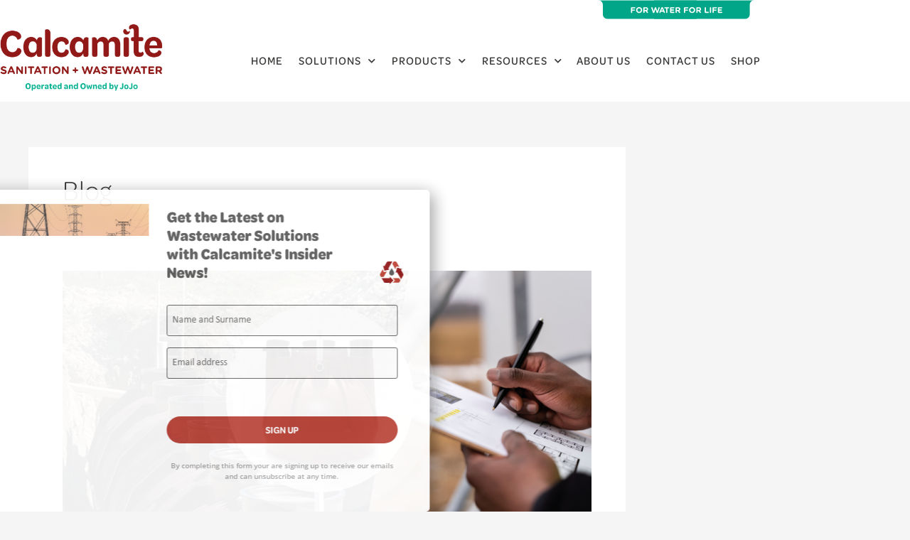

--- FILE ---
content_type: text/css
request_url: https://calcamite.co.za/wp-content/uploads/elementor/css/post-9123.css?ver=1769087728
body_size: 1138
content:
.elementor-kit-9123{--e-global-color-primary:#921B1A;--e-global-color-secondary:#3C3C3B;--e-global-color-text:#000000;--e-global-color-accent:#00A687;--e-global-color-75d9dcc:#414042;--e-global-color-bf751c1:#BD4537;--e-global-color-4c5187e:#1EA586;--e-global-typography-primary-font-family:"Calibri";--e-global-typography-primary-font-size:16px;--e-global-typography-primary-font-weight:400;--e-global-typography-secondary-font-family:"Calibri";--e-global-typography-secondary-font-size:16px;--e-global-typography-secondary-font-weight:600;--e-global-typography-text-font-family:"Calibri";--e-global-typography-text-font-size:16px;--e-global-typography-text-font-weight:400;--e-global-typography-accent-font-family:"Calibri";--e-global-typography-accent-font-size:16px;--e-global-typography-accent-font-weight:500;color:var( --e-global-color-secondary );font-family:"omnes-semicond", Sans-serif;font-size:16px;font-weight:600;}.elementor-kit-9123 e-page-transition{background-color:#FFBC7D;}body.e-wc-message-notice .woocommerce-message, body.e-wc-message-notice .wc-block-components-notice-banner.is-success{background-color:#D9D9D9;}body.e-wc-message-notice .woocommerce-message .button, body.e-wc-message-notice .wc-block-components-notice-banner.is-success .button{background-color:var( --e-global-color-bf751c1 );background-image:var( --e-global-color-bf751c1 );font-family:"omnes-semicond", Sans-serif;font-size:20px;font-weight:600;text-transform:uppercase;}.elementor-kit-9123 button,.elementor-kit-9123 input[type="button"],.elementor-kit-9123 input[type="submit"],.elementor-kit-9123 .elementor-button{font-family:"omnes-semicond", Sans-serif;font-weight:600;}.elementor-section.elementor-section-boxed > .elementor-container{max-width:1080px;}.e-con{--container-max-width:1080px;}.elementor-widget:not(:last-child){margin-block-end:20px;}.elementor-element{--widgets-spacing:20px 20px;--widgets-spacing-row:20px;--widgets-spacing-column:20px;}{}h1.entry-title{display:var(--page-title-display);}.e-wc-message-notice .woocommerce-message, .e-wc-message-notice .wc-block-components-notice-banner.is-success{--message-message-text-color:var( --e-global-color-secondary );--message-message-icon-color:var( --e-global-color-secondary );--message-buttons-normal-text-color:var( --e-global-color-astglobalcolor5 );--message-buttons-hover-text-color:var( --e-global-color-astglobalcolor5 );--message-border-type:none;--message-buttons-border-radius:50px 50px 50px 50px;--message-buttons-padding:10px 10px 10px 10px;}body.e-wc-message-notice .woocommerce-message .restore-item, body.e-wc-message-notice .wc-block-components-notice-banner.is-success .restore-item, body.e-wc-message-notice .woocommerce-message a:not([class]), body.e-wc-message-notice .wc-block-components-notice-banner.is-success a:not([class]){font-family:var( --e-global-typography-primary-font-family ), Sans-serif;font-size:var( --e-global-typography-primary-font-size );font-weight:var( --e-global-typography-primary-font-weight );}@media(max-width:1024px){.elementor-section.elementor-section-boxed > .elementor-container{max-width:1024px;}.e-con{--container-max-width:1024px;}body.e-wc-message-notice .woocommerce-message .restore-item, body.e-wc-message-notice .wc-block-components-notice-banner.is-success .restore-item, body.e-wc-message-notice .woocommerce-message a:not([class]), body.e-wc-message-notice .wc-block-components-notice-banner.is-success a:not([class]){font-size:var( --e-global-typography-primary-font-size );}}@media(max-width:767px){.elementor-section.elementor-section-boxed > .elementor-container{max-width:767px;}.e-con{--container-max-width:767px;}body.e-wc-message-notice .woocommerce-message .restore-item, body.e-wc-message-notice .wc-block-components-notice-banner.is-success .restore-item, body.e-wc-message-notice .woocommerce-message a:not([class]), body.e-wc-message-notice .wc-block-components-notice-banner.is-success a:not([class]){font-size:var( --e-global-typography-primary-font-size );}}/* Start custom CSS */body {
    overflow-x: hidden !important
}
.uael-gf-style input[type="button"] {
	font-family: "Calibri", Sans-serif !important;
	font-weight: 600 !important;
	padding: 10px 30px;
	border-radius: 50px !important;
}

.elementor-divider-separator {border-radius: 3px;}/* End custom CSS */
/* Start Custom Fonts CSS */@font-face {
	font-family: 'Calibri';
	font-style: normal;
	font-weight: normal;
	font-display: auto;
	src: url('https://calcamite.co.za/wp-content/uploads/2022/10/Calibri.ttf') format('truetype');
}
/* End Custom Fonts CSS */
/* Start Custom Fonts CSS */@font-face {
	font-family: 'omnes-semicond';
	font-style: normal;
	font-weight: 300;
	font-display: auto;
	src: url('https://calcamite.co.za/wp-content/uploads/2022/11/Omnes-300.woff') format('woff');
}
@font-face {
	font-family: 'omnes-semicond';
	font-style: normal;
	font-weight: 400;
	font-display: auto;
	src: url('https://calcamite.co.za/wp-content/uploads/2022/11/Omnes-400.woff') format('woff');
}
@font-face {
	font-family: 'omnes-semicond';
	font-style: normal;
	font-weight: 500;
	font-display: auto;
	src: url('https://calcamite.co.za/wp-content/uploads/2022/11/Omnes-500.woff') format('woff');
}
@font-face {
	font-family: 'omnes-semicond';
	font-style: normal;
	font-weight: 600;
	font-display: auto;
	src: url('https://calcamite.co.za/wp-content/uploads/2022/11/Omnes-600.woff') format('woff');
}
@font-face {
	font-family: 'omnes-semicond';
	font-style: normal;
	font-weight: 700;
	font-display: auto;
	src: url('https://calcamite.co.za/wp-content/uploads/2022/11/Omnes-700.woff') format('woff');
}
@font-face {
	font-family: 'omnes-semicond';
	font-style: normal;
	font-weight: 900;
	font-display: auto;
	src: url('https://calcamite.co.za/wp-content/uploads/2022/11/Omnes-900.woff') format('woff');
}
@font-face {
	font-family: 'omnes-semicond';
	font-style: normal;
	font-weight: 200;
	font-display: auto;
	src: url('https://calcamite.co.za/wp-content/uploads/2022/11/200.woff') format('woff');
}
/* End Custom Fonts CSS */

--- FILE ---
content_type: text/css
request_url: https://calcamite.co.za/wp-content/themes/astra-child/style.css?ver=1769102840
body_size: 2986
content:
/*
Theme Name:   Astra Child
Theme URI:    http://example.com/twenty-fifteen-child/
Description:  Astra Child Theme
Author:       John Doe
Author URI:   http://example.com
Template:     astra
Version:      1.0.0
License:      GNU General Public License v2 or later
License URI:  http://www.gnu.org/licenses/gpl-2.0.html
Tags:         light, dark, two-columns, right-sidebar, responsive-layout, accessibility-ready
Text Domain:  astrachild
*/


.table-container {
    width: 1080px;
    margin: 0 auto;
}

.tank-table-header {
    display: flex;
    align-items: center;
    justify-content: space-between;
    font-size: 14px;
	height: 50px;
    max-height: 80px;
}

.tank-table-header .img-text {
    color: #fff;
    text-transform: uppercase;
    background-color: #921b1a;
    font-weight: bold;
    width: 27.3%;
    padding: 1.5rem 0;
    font-family: Calibri,Candara,Segoe,"Segoe UI",Optima,Arial,sans-serif;
}

.img-text p {
    margin: 0;
    padding: 0;
    text-align: center;
    text-transform: uppercase;
    background-color: #921b1a;
    font-weight: bold;
    border-left: 1px solid;
    color: #fff;
    text-transform: uppercase;
    background-color: #921b1a;
    font-weight: bold;
    font-size: 18px !important;
    font-weight: 600;
	font-family: "omnes-semicond", Sans-serif;
	line-height: 20px !important
}

.custome-table-details {
    display: flex;
    align-items: center;
    justify-content: space-between;
    font-size: 14px;
    text-align: center;
}

.content-size {
    width: 27.3%;
    height: 150px;
    line-height: 150px;
    display: flex;
    align-items: center;
    justify-content: center;
    background: #fff;
}

.table-section .content-size span {
    font-weight: 400;
    line-height: 1.4em;
    font-size: 100%;
    font-family: "Calibri", Sans-serif;
}
.table-section .img-text.table-img {
    width: 18%;
    flex: 0 0 18%;
}
.product-img.content-size.table-img {
    width: 18%;
    flex: 0 0 18%;
}


.product-img img {
    transition: transform .3s ease-in-out;
	max-width: 194px !important;
	margin-top: 30px
}

.product-img img:hover {
    transform: scale(1.1);
}

.details {
    padding: 2rem 10px 2rem 10px !important;
}

/* .product-img,
.product-dimension {
    background-color: #e8e8e9;
} */
.div-item:nth-child(even) {
    background: #fff;
}

.div-item:nth-child(odd) {
    background: #e8e8e9;
}
.details {
    display: flex;
    justify-content: space-between;
    align-items: center;
    padding: 1rem 0;
}

.details-title {
    display: flex;
    align-items: flex-start;
}

.details-title-text {
    width: 197px;
    padding-right: 55px;
}

.tank-colour p {
    width: 60px;
}

.details-title-text p {
    color: #3c3c3b;
    padding: 0;
    font-weight: bold;
    font-size: 16px;
    line-height: 1.4em;
    margin: 0;
    font-family: "Calibri", Sans-serif;
}

.tank-colour p {
    color: #3c3c3b;
    padding: 0;
    font-weight: bold;
    font-size: 16px;
    line-height: 1.4em;
    margin: 0;
    font-family: "Calibri", Sans-serif;
}

.custom-dots {
    height: 25px;
    width: 25px;
    border-radius: 50%;
    display: inline-block;
    /*background-color: #9f9480;*/
}


.tank-colour {
    display: flex;
    align-items: center;
    gap: 20px;
}

.tank-colour-circle {
    display: flex;
    gap: 20px;
}

.enquires-btn .enq {
    width: 128px;
    font-size: 15.5px;
    font-weight: 600;
    font-stretch: normal;
    font-style: normal;
    line-height: normal;
    letter-spacing: normal;
    text-align: center;
    color: #ffffff !important;
    background-color: #00a687;
    display: inline-block;
    text-transform: uppercase;
    text-decoration: none;
    border-radius: 25px;
    border: 0;
    padding:8px;
	font-family: "omnes-semicond", Sans-serif;
	margin-right: 15px
}

a#enquire_form:hover {
    box-shadow: 0 0 0 2px #BC483D;
}

.dropbtn {
    width: 128px;
    font-weight: 600;
    font-stretch: normal;
    font-style: normal;
    line-height: normal;
    letter-spacing: normal;
    text-align: center;
    color: #3c3c3b;
    background-color: #fff;
    border: 2px solid #00a687;
    display: inline-block;
    text-transform: uppercase;
    text-decoration: none;
    border-radius: 25px;
    margin-left: 10px;
    cursor: pointer;
    font-size: 15.5px;
    padding: 5px;
	font-family: "omnes-semicond", Sans-serif;
}
.dropbtn:hover {
    background-color: #fff;
    border: 2px solid #00a687;
    color: #3c3c3b;
	box-shadow: 0 0 0 2px #00a687;
}

.dropdown {
    position: relative;
    display: inline-block;
}

.dropdown-content {
    display: none;
    position: absolute;
    padding: 0.5rem 1rem;
    color: #3c3c3b;
    right: 0;
    z-index: 1000;
    list-style: none;
    padding: 0;
    margin: 0;
    background-color: #ffffff;
    border-bottom: 6px solid #00a687;
    border-radius: 0.5rem;
    box-shadow: 1px 1px 4px 0 rgb(0 0 0 / 50%);
    min-width: 160px;
    transition: all 0.5s ease;
    text-align: left;
    padding-bottom: 0 !important;
	font-family: "omnes-semicond", Sans-serif;
	font-weight: 400;
}

.dropdown-content a {
    color: #ca2427;
    padding: 0.5rem 1rem;
    text-decoration: none !important;
    display: block;
    font-weight: 600;
}

.dropdown-content a:hover {
    background-color: #FFF;
}

.dropdown:hover .dropdown-content {
    display: block;
    z-index: 99999;
}

.div-item.product-capacity.content-size span {
    padding: 5px 20px;
}



/* mobile section css */
.custom-tank-mobile-view {
    display: none;
}

.mob-tank-img img {
    width: 190px;
}

.custom-tank-mobile-view {
    text-align: center;
}

.mob-tank-details {
    display: flex;
    justify-content: space-between;
}

.mobile-heading-size {
    width: 30%;

}

.mobile-heading-size p {
    margin: 0;
    padding: 0;
    padding-bottom: 10px;
    font-weight: 700;
    font-size: 16px;
    color: #3c3c3b;
    font-family: "Calibri", Sans-serif;
}

.mobile-heading-size {
    padding: 24px 0px;
}

.mob-tank-size-heading,
.mob-tank-lid-heading {
    background: #fff;
}

.mob-tank-colour {
    display: flex;
    justify-content: space-evenly;
}

.mob-tank-colour p {
    text-align: initial;
    font-weight: 700;
    color: #3c3c3b;
}

.mobile-heading-size span {
    font-size: 14px;
    color: #3c3c3b;
    font-size: 14px;
    font-family: "Calibri", Sans-serif;
    font-weight: 400;
}


/* color code based on dynamic class */
.pottery-clay{ background-color: #9f9480;}
.moss-green{ background-color: #1b4e4f;}
.wet-clay{ background-color: #977c5f;}
.mid-blue{ background-color: #2667AD;}
.ivory-sand{ background-color: #DACAB2;}
.white{ background-color: #ffffff;}
.terracotta{ background-color: #C37252;}
.black{ background-color: #000000;}
.burnt-clay{ background-color: #61211c;}
.green{ background-color: #008140;}
.gravel-grey{ background-color: #696d72;}
.dark-grey{ background-color: #343535;}
.concrete-grey{ background-color: #a4a5a7;}
.terracotta-new{ background-color: #b9663a;}
.jojo-green{ background-color: #06613d;}
.wintergrass{ background-color: #dabe87;}
.cloudy-grey{ background-color: #969a99;}
.khaki-brown{background-color: #8b643c;}
.stormy-sky{background-color: #5b595a;}
.bushveld{background-color: #5f5833;}
.royal-blue{background-color: #233a88;}
.white-new{background-color: #dbdede;}


.popup {
    display: none;
    position: fixed;
    top: 50%;
    left: 50%;
    transform: translate(-50%, -50%);
    background-color: #fff;
    padding: 20px;
    border: 1px solid #ccc;
    box-shadow: 0 0 10px rgba(0,0,0,0.2);
    z-index: 1000;
}

.popup h2 {
    margin-top: 0;
}

.popup label {
    display: block;
    margin-bottom: 10px;
}

.popup input {
    width: 100%;
    padding: 8px;
    margin-bottom: 15px;
    border: 1px solid #ccc;
    border-radius: 4px;
}

.popup button {
    padding: 10px 20px;
    background-color: #007bff;
    color: #fff;
    border: none;
    cursor: pointer;
    margin-top: 10px;
}

.popup button:hover {
    background-color: #0056b3;
}

.popup button[type="button"] {
    background-color: #dc3545;
}

.popup button[type="button"]:hover {
    background-color: #c82333;
}

.overlay {
    display: none;
    position: fixed;
    top: 0;
    left: 0;
    width: 100%;
    height: 100%;
    background-color: rgba(0, 0, 0, 0.7);
    z-index: 900;
}
.product_popup h2 {
    margin-top: 0;
    margin-bottom: 30px;
    text-align: left;
    font-size: 16px;
}
.product_popup h2 span {
    color: #BD4537;
    font-size: 20px;
}
.product_popup .product_wrap-custom label {
    text-align: left;
    font-weight: 600;
    font-size: 20px;
}

.product_popup .product_wrap-custom {
    margin-bottom: 35px;
}
.product_popup .product_wrap-custom input {
    border: 0;
    border-bottom: 1px solid #000000;
    border-radius: 0;
    height: 40px;
    box-sizing: border-box;
    margin-bottom: 0;
    outline: none;
    padding-left: 0;
    padding-right: 0;
    font-size: 16px;
    background: transparent;
}

#gform_submit_button_28 {
    background: #1EA586 !important;
    height: 48px !important;
    font-size: 20px !important;
    border-radius: 30px;
    color: #fff !important;
    font-family: "omnes-semicond", Sans-serif;
    font-weight: 600 !important;
    border: none; /* No border */
    box-shadow: none; /* No shadow initially */
    transition: box-shadow 0.3s ease; /* Smooth transition for shadow */
}

input#gform_submit_button_28:hover {
    box-shadow: 0 0 0 2px #1EA586 !important; /* Shadow resembling border */
}



.product_popup button#closePopupBtn {
    position: absolute;
    right: 20px;
    top: 0;
    background: transparent;
    color: #000;
    font-size: 30px;
}
.product_popup .product_wrap-custom textarea.form-control {
    width: 100%;
    border: 1px solid #414042;
    height: 224px;
    border-radius: 0 20px 0 0;
    background: transparent;
}
.product_popup *{
    box-sizing: border-box;
}
.product_popup {
    max-width: 864px;
    width: 100%;
    border-radius: 10px;
    box-shadow: none;
    padding: 15px 45px;
    overflow: auto;
    max-height: 90vh;
    box-sizing: border-box;
    margin-top: 40px;
}
.product_popup_form_div input {
    background: transparent;
    border:none;
    border-bottom: 1px solid #000000;
	padding: 0px !important;
	font-family: "Calibri", Sans-serif;
	font-weight: 400 !important;
	font-size: 14px !important;
	color: #414042 !important;
	height: 30px !important
}
.product_popup_form_div textarea {
    background: transparent;
    border:1px solid #000000;
    border-radius: 0px 25px 0px 0px;
	padding: 5px !important;
	font-family: "Calibri", Sans-serif;
	font-weight: 400 !important;
	font-size: 14px !important;
	color: #414042 !important;
}
.product-availiblity-div {
    display: flex;
    flex-direction: column;
    align-items: center;
    gap: 10px;
    justify-content: center;
}

.gform_wrapper.gravity-theme .gfield_label {
	display: inline-block;
    font-size: 16px;
    font-weight: 600 !important;
    margin-bottom: 0px !important;
    padding: 0;
	font-family: "omnes-semicond", Sans-serif;
}

input#input_28_9_1 {
    width: 13px;
	margin-right: 5px;
}

.ginput_container.ginput_container_consent {
    display: flex;
}



/* media query */
@media only screen and (max-width: 991px) {
    .table-container {
        width: auto;
    }
    .dropbtn{
        width: auto;
    }
    .enquires-btn .enq {
        width: auto;
    }
}

@media only screen and (max-width: 767px) {
    .tank-table {
        display: none;
    }

    .custom-tank-mobile-view {
        display: block !important;
    }

}

@media only screen and (max-width: 575px) {

    .tank-colour {
        gap: 2px;
    }

    .tank-colour-circle {
        gap: 10px;

    }

    .mob-tank-colour p {
        font-size: 16px;
        width: 74px;
        margin: 0;
        font-family: Calibri,Candara,Segoe,"Segoe UI",Optima,Arial,sans-serif;
        line-height: 1.4em;
    }
    .mob-tank-colour {margin-bottom: 1rem;}
    .enquires-btn {
        display: flex;
        align-items: center;
        width: 95%;
        margin: 0 auto;
        padding-bottom: 1rem;
    }
    .enquires-btn button {width: 100% !important;}
    .enquires-btn .dropdown {width: 100%;}
    .tank-colour-circle {
        flex-wrap: wrap;
    }
}

--- FILE ---
content_type: text/css
request_url: https://calcamite.co.za/wp-content/uploads/elementor/css/post-10959.css?ver=1769087728
body_size: 1791
content:
.elementor-10959 .elementor-element.elementor-element-f5b2c59:not(.elementor-motion-effects-element-type-background), .elementor-10959 .elementor-element.elementor-element-f5b2c59 > .elementor-motion-effects-container > .elementor-motion-effects-layer{background-color:#FFFFFF;}.elementor-10959 .elementor-element.elementor-element-f5b2c59{transition:background 0.3s, border 0.3s, border-radius 0.3s, box-shadow 0.3s;margin-top:-2px;margin-bottom:0px;padding:0px 0px 0px 0px;}.elementor-10959 .elementor-element.elementor-element-f5b2c59 > .elementor-background-overlay{transition:background 0.3s, border-radius 0.3s, opacity 0.3s;}.elementor-10959 .elementor-element.elementor-element-9b40b2f > .elementor-widget-wrap > .elementor-widget:not(.elementor-widget__width-auto):not(.elementor-widget__width-initial):not(:last-child):not(.elementor-absolute){margin-block-end:0px;}.elementor-widget-image .widget-image-caption{color:var( --e-global-color-text );font-family:var( --e-global-typography-text-font-family ), Sans-serif;font-size:var( --e-global-typography-text-font-size );font-weight:var( --e-global-typography-text-font-weight );}.elementor-10959 .elementor-element.elementor-element-6a3b9ea > .elementor-widget-container{padding:0px 18px 0px 0px;}.elementor-10959 .elementor-element.elementor-element-6a3b9ea{text-align:end;}.elementor-10959 .elementor-element.elementor-element-6a3b9ea img{width:221px;}.elementor-10959 .elementor-element.elementor-element-9c3d9cc > .elementor-container > .elementor-column > .elementor-widget-wrap{align-content:center;align-items:center;}.elementor-10959 .elementor-element.elementor-element-9c3d9cc:not(.elementor-motion-effects-element-type-background), .elementor-10959 .elementor-element.elementor-element-9c3d9cc > .elementor-motion-effects-container > .elementor-motion-effects-layer{background-color:#FFFFFF;}.elementor-10959 .elementor-element.elementor-element-9c3d9cc{transition:background 0.3s, border 0.3s, border-radius 0.3s, box-shadow 0.3s;z-index:999999;}.elementor-10959 .elementor-element.elementor-element-9c3d9cc > .elementor-background-overlay{transition:background 0.3s, border-radius 0.3s, opacity 0.3s;}.elementor-bc-flex-widget .elementor-10959 .elementor-element.elementor-element-4cea55f.elementor-column .elementor-widget-wrap{align-items:center;}.elementor-10959 .elementor-element.elementor-element-4cea55f.elementor-column.elementor-element[data-element_type="column"] > .elementor-widget-wrap.elementor-element-populated{align-content:center;align-items:center;}.elementor-10959 .elementor-element.elementor-element-4cea55f.elementor-column > .elementor-widget-wrap{justify-content:flex-start;}.elementor-10959 .elementor-element.elementor-element-4cea55f > .elementor-widget-wrap > .elementor-widget:not(.elementor-widget__width-auto):not(.elementor-widget__width-initial):not(:last-child):not(.elementor-absolute){margin-block-end:0px;}.elementor-10959 .elementor-element.elementor-element-4cea55f > .elementor-element-populated{padding:0% 0% 0% 0%;}.elementor-widget-theme-site-logo .widget-image-caption{color:var( --e-global-color-text );font-family:var( --e-global-typography-text-font-family ), Sans-serif;font-size:var( --e-global-typography-text-font-size );font-weight:var( --e-global-typography-text-font-weight );}.elementor-10959 .elementor-element.elementor-element-e6ea086 > .elementor-widget-container{padding:2% 0% 5% 0%;}.elementor-10959 .elementor-element.elementor-element-e6ea086{text-align:start;}.elementor-10959 .elementor-element.elementor-element-e6ea086 img{width:85%;}.elementor-widget-nav-menu .elementor-nav-menu .elementor-item{font-family:var( --e-global-typography-primary-font-family ), Sans-serif;font-size:var( --e-global-typography-primary-font-size );font-weight:var( --e-global-typography-primary-font-weight );}.elementor-widget-nav-menu .elementor-nav-menu--main .elementor-item{color:var( --e-global-color-text );fill:var( --e-global-color-text );}.elementor-widget-nav-menu .elementor-nav-menu--main .elementor-item:hover,
					.elementor-widget-nav-menu .elementor-nav-menu--main .elementor-item.elementor-item-active,
					.elementor-widget-nav-menu .elementor-nav-menu--main .elementor-item.highlighted,
					.elementor-widget-nav-menu .elementor-nav-menu--main .elementor-item:focus{color:var( --e-global-color-accent );fill:var( --e-global-color-accent );}.elementor-widget-nav-menu .elementor-nav-menu--main:not(.e--pointer-framed) .elementor-item:before,
					.elementor-widget-nav-menu .elementor-nav-menu--main:not(.e--pointer-framed) .elementor-item:after{background-color:var( --e-global-color-accent );}.elementor-widget-nav-menu .e--pointer-framed .elementor-item:before,
					.elementor-widget-nav-menu .e--pointer-framed .elementor-item:after{border-color:var( --e-global-color-accent );}.elementor-widget-nav-menu{--e-nav-menu-divider-color:var( --e-global-color-text );}.elementor-widget-nav-menu .elementor-nav-menu--dropdown .elementor-item, .elementor-widget-nav-menu .elementor-nav-menu--dropdown  .elementor-sub-item{font-family:var( --e-global-typography-accent-font-family ), Sans-serif;font-size:var( --e-global-typography-accent-font-size );font-weight:var( --e-global-typography-accent-font-weight );}.elementor-10959 .elementor-element.elementor-element-cddf764 .elementor-menu-toggle{margin:0 auto;background-color:#FFFFFF;}.elementor-10959 .elementor-element.elementor-element-cddf764 .elementor-nav-menu .elementor-item{font-family:"omnes-semicond", Sans-serif;font-size:16px;font-weight:500;text-transform:uppercase;letter-spacing:1px;}.elementor-10959 .elementor-element.elementor-element-cddf764 .elementor-nav-menu--main .elementor-item{color:#3C3C3B;fill:#3C3C3B;padding-left:0px;padding-right:0px;padding-top:0px;padding-bottom:0px;}.elementor-10959 .elementor-element.elementor-element-cddf764 .elementor-nav-menu--main .elementor-item:hover,
					.elementor-10959 .elementor-element.elementor-element-cddf764 .elementor-nav-menu--main .elementor-item.elementor-item-active,
					.elementor-10959 .elementor-element.elementor-element-cddf764 .elementor-nav-menu--main .elementor-item.highlighted,
					.elementor-10959 .elementor-element.elementor-element-cddf764 .elementor-nav-menu--main .elementor-item:focus{color:#921B1B;fill:#921B1B;}.elementor-10959 .elementor-element.elementor-element-cddf764 .elementor-nav-menu--main .elementor-item.elementor-item-active{color:var( --e-global-color-75d9dcc );}.elementor-10959 .elementor-element.elementor-element-cddf764 .elementor-nav-menu--dropdown a, .elementor-10959 .elementor-element.elementor-element-cddf764 .elementor-menu-toggle{color:var( --e-global-color-75d9dcc );fill:var( --e-global-color-75d9dcc );}.elementor-10959 .elementor-element.elementor-element-cddf764 .elementor-nav-menu--dropdown a:hover,
					.elementor-10959 .elementor-element.elementor-element-cddf764 .elementor-nav-menu--dropdown a:focus,
					.elementor-10959 .elementor-element.elementor-element-cddf764 .elementor-nav-menu--dropdown a.elementor-item-active,
					.elementor-10959 .elementor-element.elementor-element-cddf764 .elementor-nav-menu--dropdown a.highlighted,
					.elementor-10959 .elementor-element.elementor-element-cddf764 .elementor-menu-toggle:hover,
					.elementor-10959 .elementor-element.elementor-element-cddf764 .elementor-menu-toggle:focus{color:#CA2427;}.elementor-10959 .elementor-element.elementor-element-cddf764 .elementor-nav-menu--dropdown a:hover,
					.elementor-10959 .elementor-element.elementor-element-cddf764 .elementor-nav-menu--dropdown a:focus,
					.elementor-10959 .elementor-element.elementor-element-cddf764 .elementor-nav-menu--dropdown a.elementor-item-active,
					.elementor-10959 .elementor-element.elementor-element-cddf764 .elementor-nav-menu--dropdown a.highlighted{background-color:#FFFFFF;}.elementor-10959 .elementor-element.elementor-element-cddf764 .elementor-nav-menu--dropdown a.elementor-item-active{color:#BD4537;}.elementor-10959 .elementor-element.elementor-element-cddf764 .elementor-nav-menu--dropdown .elementor-item, .elementor-10959 .elementor-element.elementor-element-cddf764 .elementor-nav-menu--dropdown  .elementor-sub-item{font-family:"Calibri", Sans-serif;font-size:16px;font-weight:600;letter-spacing:1px;}.elementor-10959 .elementor-element.elementor-element-cddf764 .elementor-nav-menu--dropdown{border-style:solid;border-width:0px 0px 5px 0px;border-color:#00A687;border-radius:8px 8px 8px 8px;}.elementor-10959 .elementor-element.elementor-element-cddf764 .elementor-nav-menu--dropdown li:first-child a{border-top-left-radius:8px;border-top-right-radius:8px;}.elementor-10959 .elementor-element.elementor-element-cddf764 .elementor-nav-menu--dropdown li:last-child a{border-bottom-right-radius:8px;border-bottom-left-radius:8px;}.elementor-10959 .elementor-element.elementor-element-cddf764 .elementor-nav-menu--dropdown a{padding-left:10px;padding-right:10px;padding-top:5px;padding-bottom:5px;}.elementor-10959 .elementor-element.elementor-element-cddf764 .elementor-nav-menu--main > .elementor-nav-menu > li > .elementor-nav-menu--dropdown, .elementor-10959 .elementor-element.elementor-element-cddf764 .elementor-nav-menu__container.elementor-nav-menu--dropdown{margin-top:20px !important;}.elementor-10959 .elementor-element.elementor-element-cddf764 div.elementor-menu-toggle{color:#BD4537;}.elementor-10959 .elementor-element.elementor-element-cddf764 div.elementor-menu-toggle svg{fill:#BD4537;}.elementor-10959 .elementor-element.elementor-element-cddf764 div.elementor-menu-toggle:hover, .elementor-10959 .elementor-element.elementor-element-cddf764 div.elementor-menu-toggle:focus{color:#000000;}.elementor-10959 .elementor-element.elementor-element-cddf764 div.elementor-menu-toggle:hover svg, .elementor-10959 .elementor-element.elementor-element-cddf764 div.elementor-menu-toggle:focus svg{fill:#000000;}.elementor-theme-builder-content-area{height:400px;}.elementor-location-header:before, .elementor-location-footer:before{content:"";display:table;clear:both;}@media(max-width:1024px){.elementor-widget-image .widget-image-caption{font-size:var( --e-global-typography-text-font-size );}.elementor-widget-theme-site-logo .widget-image-caption{font-size:var( --e-global-typography-text-font-size );}.elementor-10959 .elementor-element.elementor-element-e6ea086{text-align:center;}.elementor-10959 .elementor-element.elementor-element-e6ea086 img{width:30%;}.elementor-widget-nav-menu .elementor-nav-menu .elementor-item{font-size:var( --e-global-typography-primary-font-size );}.elementor-widget-nav-menu .elementor-nav-menu--dropdown .elementor-item, .elementor-widget-nav-menu .elementor-nav-menu--dropdown  .elementor-sub-item{font-size:var( --e-global-typography-accent-font-size );}.elementor-10959 .elementor-element.elementor-element-cddf764 .elementor-nav-menu--dropdown .elementor-item, .elementor-10959 .elementor-element.elementor-element-cddf764 .elementor-nav-menu--dropdown  .elementor-sub-item{font-size:16px;}}@media(max-width:767px){.elementor-widget-image .widget-image-caption{font-size:var( --e-global-typography-text-font-size );}.elementor-10959 .elementor-element.elementor-element-6a3b9ea > .elementor-widget-container{padding:0px 0px 0px 0px;}.elementor-10959 .elementor-element.elementor-element-6a3b9ea{text-align:center;}.elementor-10959 .elementor-element.elementor-element-4cea55f{width:80%;}.elementor-widget-theme-site-logo .widget-image-caption{font-size:var( --e-global-typography-text-font-size );}.elementor-10959 .elementor-element.elementor-element-e6ea086 > .elementor-widget-container{padding:5% 0% 5% 5%;}.elementor-10959 .elementor-element.elementor-element-e6ea086{text-align:center;}.elementor-10959 .elementor-element.elementor-element-e6ea086 img{width:40%;}.elementor-10959 .elementor-element.elementor-element-08ef174{width:20%;}.elementor-widget-nav-menu .elementor-nav-menu .elementor-item{font-size:var( --e-global-typography-primary-font-size );}.elementor-widget-nav-menu .elementor-nav-menu--dropdown .elementor-item, .elementor-widget-nav-menu .elementor-nav-menu--dropdown  .elementor-sub-item{font-size:var( --e-global-typography-accent-font-size );}.elementor-10959 .elementor-element.elementor-element-cddf764 .elementor-nav-menu--dropdown .elementor-item, .elementor-10959 .elementor-element.elementor-element-cddf764 .elementor-nav-menu--dropdown  .elementor-sub-item{font-size:16px;}}@media(min-width:768px){.elementor-10959 .elementor-element.elementor-element-9b40b2f{width:100%;}.elementor-10959 .elementor-element.elementor-element-4cea55f{width:25.052%;}.elementor-10959 .elementor-element.elementor-element-08ef174{width:74.948%;}}@media(max-width:1024px) and (min-width:768px){.elementor-10959 .elementor-element.elementor-element-4cea55f{width:80%;}.elementor-10959 .elementor-element.elementor-element-08ef174{width:20%;}}/* Start custom CSS for nav-menu, class: .elementor-element-cddf764 */.cc__header-main-menu ul > li > ul {box-shadow: 1px 1px 4px 0 rgb(0 0 0 / 50%);
}

.cc__header-main-menu ul > li > ul > li > ul > li{
    padding: 0;
    margin: 0;
    min-width: 300px;
    font-size: 13px
}

li.menu-item.menu-item-type-custom.menu-item-object-custom.menu-item-has-children.menu-item-20147 {
    margin-right: 20px !important;
}

a.elementor-item.elementor-item-active.menu-link {
    font-weight: 600 !important;
}/* End custom CSS */
/* Start custom CSS for section, class: .elementor-element-9c3d9cc */.calcheader{
        -webkit-box-shadow: 0 1px 0 rgb(0 0 0 / 10%);
    box-shadow: 0 1px 0 rgb(0 0 0 / 10%);
}/* End custom CSS */

--- FILE ---
content_type: text/css
request_url: https://calcamite.co.za/wp-content/uploads/elementor/css/post-10875.css?ver=1769087729
body_size: 2560
content:
.elementor-10875 .elementor-element.elementor-element-fea31ee:not(.elementor-motion-effects-element-type-background), .elementor-10875 .elementor-element.elementor-element-fea31ee > .elementor-motion-effects-container > .elementor-motion-effects-layer{background-color:var( --e-global-color-4c5187e );}.elementor-10875 .elementor-element.elementor-element-fea31ee > .elementor-container{min-height:10px;}.elementor-10875 .elementor-element.elementor-element-fea31ee{border-style:solid;border-width:0px 0px 0px 0px;border-color:#3C3C3B;transition:background 0.3s, border 0.3s, border-radius 0.3s, box-shadow 0.3s;margin-top:0px;margin-bottom:0px;padding:0px 0px 0px 0px;}.elementor-10875 .elementor-element.elementor-element-fea31ee > .elementor-background-overlay{transition:background 0.3s, border-radius 0.3s, opacity 0.3s;}.elementor-10875 .elementor-element.elementor-element-e792593:not(.elementor-motion-effects-element-type-background), .elementor-10875 .elementor-element.elementor-element-e792593 > .elementor-motion-effects-container > .elementor-motion-effects-layer{background-color:var( --e-global-color-4c5187e );}.elementor-10875 .elementor-element.elementor-element-e792593{box-shadow:0px 4px 4px 0px rgba(0, 0, 0, 0.25) inset;transition:background 0.3s, border 0.3s, border-radius 0.3s, box-shadow 0.3s;margin-top:0px;margin-bottom:0px;padding:50px 0px 50px 0px;}.elementor-10875 .elementor-element.elementor-element-e792593 > .elementor-background-overlay{transition:background 0.3s, border-radius 0.3s, opacity 0.3s;}.elementor-widget-heading .elementor-heading-title{font-family:var( --e-global-typography-primary-font-family ), Sans-serif;font-size:var( --e-global-typography-primary-font-size );font-weight:var( --e-global-typography-primary-font-weight );color:var( --e-global-color-primary );}.elementor-10875 .elementor-element.elementor-element-a3dc451{text-align:start;}.elementor-10875 .elementor-element.elementor-element-a3dc451 .elementor-heading-title{font-family:"omnes-semicond", Sans-serif;font-size:25px;font-weight:600;color:#FFFFFF;}.elementor-widget-divider{--divider-color:var( --e-global-color-secondary );}.elementor-widget-divider .elementor-divider__text{color:var( --e-global-color-secondary );font-family:var( --e-global-typography-secondary-font-family ), Sans-serif;font-size:var( --e-global-typography-secondary-font-size );font-weight:var( --e-global-typography-secondary-font-weight );}.elementor-widget-divider.elementor-view-stacked .elementor-icon{background-color:var( --e-global-color-secondary );}.elementor-widget-divider.elementor-view-framed .elementor-icon, .elementor-widget-divider.elementor-view-default .elementor-icon{color:var( --e-global-color-secondary );border-color:var( --e-global-color-secondary );}.elementor-widget-divider.elementor-view-framed .elementor-icon, .elementor-widget-divider.elementor-view-default .elementor-icon svg{fill:var( --e-global-color-secondary );}.elementor-10875 .elementor-element.elementor-element-289280c{--divider-border-style:solid;--divider-color:#BD4537;--divider-border-width:7px;}.elementor-10875 .elementor-element.elementor-element-289280c > .elementor-widget-container{margin:-13px 0px 5px 0px;border-radius:50% 50% 50% 50%;}.elementor-10875 .elementor-element.elementor-element-289280c .elementor-divider-separator{width:75px;margin:0 auto;margin-left:0;}.elementor-10875 .elementor-element.elementor-element-289280c .elementor-divider{text-align:left;}.elementor-widget-text-editor{font-family:var( --e-global-typography-text-font-family ), Sans-serif;font-size:var( --e-global-typography-text-font-size );font-weight:var( --e-global-typography-text-font-weight );color:var( --e-global-color-text );}.elementor-widget-text-editor.elementor-drop-cap-view-stacked .elementor-drop-cap{background-color:var( --e-global-color-primary );}.elementor-widget-text-editor.elementor-drop-cap-view-framed .elementor-drop-cap, .elementor-widget-text-editor.elementor-drop-cap-view-default .elementor-drop-cap{color:var( --e-global-color-primary );border-color:var( --e-global-color-primary );}.elementor-10875 .elementor-element.elementor-element-a689487 > .elementor-widget-container{margin:0px 0px 0px 0px;padding:0px 0px 0px 0px;}.elementor-10875 .elementor-element.elementor-element-a689487{font-family:"Calibri", Sans-serif;font-size:20px;font-weight:600;line-height:26px;color:var( --e-global-color-astglobalcolor5 );}.elementor-widget-button .elementor-button{background-color:var( --e-global-color-accent );font-family:var( --e-global-typography-accent-font-family ), Sans-serif;font-size:var( --e-global-typography-accent-font-size );font-weight:var( --e-global-typography-accent-font-weight );}.elementor-10875 .elementor-element.elementor-element-6fef3da .elementor-button{background-color:#BC483D;font-family:"omnes-semicond", Sans-serif;font-size:20px;font-weight:600;letter-spacing:1px;fill:var( --e-global-color-astglobalcolor5 );color:var( --e-global-color-astglobalcolor5 );border-style:solid;border-width:2px 2px 2px 2px;border-color:#BC483D;border-radius:50px 50px 50px 50px;padding:11px 20px 33px 20px;}.elementor-10875 .elementor-element.elementor-element-6fef3da > .elementor-widget-container{margin:-20px 0px 25px 0px;}.elementor-10875 .elementor-element.elementor-element-6fef3da .elementor-button:hover, .elementor-10875 .elementor-element.elementor-element-6fef3da .elementor-button:focus{border-color:#BC483D;}.elementor-10875 .elementor-element.elementor-element-f57a6af{text-align:start;}.elementor-10875 .elementor-element.elementor-element-f57a6af .elementor-heading-title{font-family:"omnes-semicond", Sans-serif;font-size:25px;font-weight:600;color:#FFFFFF;}.elementor-10875 .elementor-element.elementor-element-8dfcbec{--divider-border-style:solid;--divider-color:#BD4537;--divider-border-width:7px;}.elementor-10875 .elementor-element.elementor-element-8dfcbec > .elementor-widget-container{margin:-13px 0px 5px 0px;border-radius:50% 50% 50% 50%;}.elementor-10875 .elementor-element.elementor-element-8dfcbec .elementor-divider-separator{width:75px;margin:0 auto;margin-left:0;}.elementor-10875 .elementor-element.elementor-element-8dfcbec .elementor-divider{text-align:left;}.elementor-10875 .elementor-element.elementor-element-f772b43 > .elementor-container > .elementor-column > .elementor-widget-wrap{align-content:center;align-items:center;}.elementor-widget-icon-list .elementor-icon-list-item:not(:last-child):after{border-color:var( --e-global-color-text );}.elementor-widget-icon-list .elementor-icon-list-icon i{color:var( --e-global-color-primary );}.elementor-widget-icon-list .elementor-icon-list-icon svg{fill:var( --e-global-color-primary );}.elementor-widget-icon-list .elementor-icon-list-item > .elementor-icon-list-text, .elementor-widget-icon-list .elementor-icon-list-item > a{font-family:var( --e-global-typography-text-font-family ), Sans-serif;font-size:var( --e-global-typography-text-font-size );font-weight:var( --e-global-typography-text-font-weight );}.elementor-widget-icon-list .elementor-icon-list-text{color:var( --e-global-color-secondary );}.elementor-10875 .elementor-element.elementor-element-a254511 .elementor-icon-list-items:not(.elementor-inline-items) .elementor-icon-list-item:not(:last-child){padding-block-end:calc(15px/2);}.elementor-10875 .elementor-element.elementor-element-a254511 .elementor-icon-list-items:not(.elementor-inline-items) .elementor-icon-list-item:not(:first-child){margin-block-start:calc(15px/2);}.elementor-10875 .elementor-element.elementor-element-a254511 .elementor-icon-list-items.elementor-inline-items .elementor-icon-list-item{margin-inline:calc(15px/2);}.elementor-10875 .elementor-element.elementor-element-a254511 .elementor-icon-list-items.elementor-inline-items{margin-inline:calc(-15px/2);}.elementor-10875 .elementor-element.elementor-element-a254511 .elementor-icon-list-items.elementor-inline-items .elementor-icon-list-item:after{inset-inline-end:calc(-15px/2);}.elementor-10875 .elementor-element.elementor-element-a254511 .elementor-icon-list-icon i{color:#BD4537;transition:color 0.3s;}.elementor-10875 .elementor-element.elementor-element-a254511 .elementor-icon-list-icon svg{fill:#BD4537;transition:fill 0.3s;}.elementor-10875 .elementor-element.elementor-element-a254511{--e-icon-list-icon-size:30px;--e-icon-list-icon-align:left;--e-icon-list-icon-margin:0 calc(var(--e-icon-list-icon-size, 1em) * 0.25) 0 0;--icon-vertical-offset:0px;}.elementor-10875 .elementor-element.elementor-element-a254511 .elementor-icon-list-icon{padding-inline-end:5px;}.elementor-10875 .elementor-element.elementor-element-a254511 .elementor-icon-list-item > .elementor-icon-list-text, .elementor-10875 .elementor-element.elementor-element-a254511 .elementor-icon-list-item > a{font-family:"Calibri", Sans-serif;font-size:14px;font-weight:400;}.elementor-10875 .elementor-element.elementor-element-a254511 .elementor-icon-list-text{color:#FFFFFF;transition:color 0.3s;}.elementor-10875 .elementor-element.elementor-element-28a7615 > .elementor-widget-container{margin:0px 0px 0px 0px;padding:0px 0px 0px 0px;}.elementor-10875 .elementor-element.elementor-element-28a7615 .elementor-icon-list-items:not(.elementor-inline-items) .elementor-icon-list-item:not(:last-child){padding-block-end:calc(15px/2);}.elementor-10875 .elementor-element.elementor-element-28a7615 .elementor-icon-list-items:not(.elementor-inline-items) .elementor-icon-list-item:not(:first-child){margin-block-start:calc(15px/2);}.elementor-10875 .elementor-element.elementor-element-28a7615 .elementor-icon-list-items.elementor-inline-items .elementor-icon-list-item{margin-inline:calc(15px/2);}.elementor-10875 .elementor-element.elementor-element-28a7615 .elementor-icon-list-items.elementor-inline-items{margin-inline:calc(-15px/2);}.elementor-10875 .elementor-element.elementor-element-28a7615 .elementor-icon-list-items.elementor-inline-items .elementor-icon-list-item:after{inset-inline-end:calc(-15px/2);}.elementor-10875 .elementor-element.elementor-element-28a7615 .elementor-icon-list-icon i{color:#BD4537;transition:color 0.3s;}.elementor-10875 .elementor-element.elementor-element-28a7615 .elementor-icon-list-icon svg{fill:#BD4537;transition:fill 0.3s;}.elementor-10875 .elementor-element.elementor-element-28a7615{--e-icon-list-icon-size:30px;--e-icon-list-icon-align:left;--e-icon-list-icon-margin:0 calc(var(--e-icon-list-icon-size, 1em) * 0.25) 0 0;--icon-vertical-offset:0px;}.elementor-10875 .elementor-element.elementor-element-28a7615 .elementor-icon-list-icon{padding-inline-end:5px;}.elementor-10875 .elementor-element.elementor-element-28a7615 .elementor-icon-list-item > .elementor-icon-list-text, .elementor-10875 .elementor-element.elementor-element-28a7615 .elementor-icon-list-item > a{font-family:"Calibri", Sans-serif;font-size:14px;font-weight:400;}.elementor-10875 .elementor-element.elementor-element-28a7615 .elementor-icon-list-text{color:#FFFFFF;transition:color 0.3s;}.elementor-10875 .elementor-element.elementor-element-f8017d4 > .elementor-widget-container{margin:0px 0px 0px 0px;padding:0px 0px 0px 0px;}.elementor-10875 .elementor-element.elementor-element-f8017d4 .elementor-icon-list-items:not(.elementor-inline-items) .elementor-icon-list-item:not(:last-child){padding-block-end:calc(15px/2);}.elementor-10875 .elementor-element.elementor-element-f8017d4 .elementor-icon-list-items:not(.elementor-inline-items) .elementor-icon-list-item:not(:first-child){margin-block-start:calc(15px/2);}.elementor-10875 .elementor-element.elementor-element-f8017d4 .elementor-icon-list-items.elementor-inline-items .elementor-icon-list-item{margin-inline:calc(15px/2);}.elementor-10875 .elementor-element.elementor-element-f8017d4 .elementor-icon-list-items.elementor-inline-items{margin-inline:calc(-15px/2);}.elementor-10875 .elementor-element.elementor-element-f8017d4 .elementor-icon-list-items.elementor-inline-items .elementor-icon-list-item:after{inset-inline-end:calc(-15px/2);}.elementor-10875 .elementor-element.elementor-element-f8017d4 .elementor-icon-list-icon i{color:#BD4537;transition:color 0.3s;}.elementor-10875 .elementor-element.elementor-element-f8017d4 .elementor-icon-list-icon svg{fill:#BD4537;transition:fill 0.3s;}.elementor-10875 .elementor-element.elementor-element-f8017d4{--e-icon-list-icon-size:30px;--e-icon-list-icon-align:left;--e-icon-list-icon-margin:0 calc(var(--e-icon-list-icon-size, 1em) * 0.25) 0 0;--icon-vertical-offset:0px;}.elementor-10875 .elementor-element.elementor-element-f8017d4 .elementor-icon-list-icon{padding-inline-end:5px;}.elementor-10875 .elementor-element.elementor-element-f8017d4 .elementor-icon-list-item > .elementor-icon-list-text, .elementor-10875 .elementor-element.elementor-element-f8017d4 .elementor-icon-list-item > a{font-family:"Calibri", Sans-serif;font-size:14px;font-weight:400;}.elementor-10875 .elementor-element.elementor-element-f8017d4 .elementor-icon-list-text{color:#FFFFFF;transition:color 0.3s;}.elementor-10875 .elementor-element.elementor-element-8b39b1c > .elementor-widget-container{margin:0px 0px 0px 0px;padding:0px 0px 0px 0px;}.elementor-10875 .elementor-element.elementor-element-8b39b1c .elementor-icon-list-items:not(.elementor-inline-items) .elementor-icon-list-item:not(:last-child){padding-block-end:calc(15px/2);}.elementor-10875 .elementor-element.elementor-element-8b39b1c .elementor-icon-list-items:not(.elementor-inline-items) .elementor-icon-list-item:not(:first-child){margin-block-start:calc(15px/2);}.elementor-10875 .elementor-element.elementor-element-8b39b1c .elementor-icon-list-items.elementor-inline-items .elementor-icon-list-item{margin-inline:calc(15px/2);}.elementor-10875 .elementor-element.elementor-element-8b39b1c .elementor-icon-list-items.elementor-inline-items{margin-inline:calc(-15px/2);}.elementor-10875 .elementor-element.elementor-element-8b39b1c .elementor-icon-list-items.elementor-inline-items .elementor-icon-list-item:after{inset-inline-end:calc(-15px/2);}.elementor-10875 .elementor-element.elementor-element-8b39b1c .elementor-icon-list-icon i{color:#BD4537;transition:color 0.3s;}.elementor-10875 .elementor-element.elementor-element-8b39b1c .elementor-icon-list-icon svg{fill:#BD4537;transition:fill 0.3s;}.elementor-10875 .elementor-element.elementor-element-8b39b1c{--e-icon-list-icon-size:30px;--e-icon-list-icon-align:left;--e-icon-list-icon-margin:0 calc(var(--e-icon-list-icon-size, 1em) * 0.25) 0 0;--icon-vertical-offset:0px;}.elementor-10875 .elementor-element.elementor-element-8b39b1c .elementor-icon-list-icon{padding-inline-end:5px;}.elementor-10875 .elementor-element.elementor-element-8b39b1c .elementor-icon-list-item > .elementor-icon-list-text, .elementor-10875 .elementor-element.elementor-element-8b39b1c .elementor-icon-list-item > a{font-family:"Calibri", Sans-serif;font-size:14px;font-weight:400;}.elementor-10875 .elementor-element.elementor-element-8b39b1c .elementor-icon-list-text{color:#FFFFFF;transition:color 0.3s;}.elementor-10875 .elementor-element.elementor-element-46a5281 > .elementor-container > .elementor-column > .elementor-widget-wrap{align-content:center;align-items:center;}.elementor-10875 .elementor-element.elementor-element-46a5281:not(.elementor-motion-effects-element-type-background), .elementor-10875 .elementor-element.elementor-element-46a5281 > .elementor-motion-effects-container > .elementor-motion-effects-layer{background-color:var( --e-global-color-astglobalcolor5 );}.elementor-10875 .elementor-element.elementor-element-46a5281{transition:background 0.3s, border 0.3s, border-radius 0.3s, box-shadow 0.3s;}.elementor-10875 .elementor-element.elementor-element-46a5281 > .elementor-background-overlay{transition:background 0.3s, border-radius 0.3s, opacity 0.3s;}.elementor-bc-flex-widget .elementor-10875 .elementor-element.elementor-element-258e504.elementor-column .elementor-widget-wrap{align-items:flex-end;}.elementor-10875 .elementor-element.elementor-element-258e504.elementor-column.elementor-element[data-element_type="column"] > .elementor-widget-wrap.elementor-element-populated{align-content:flex-end;align-items:flex-end;}.elementor-10875 .elementor-element.elementor-element-258e504.elementor-column > .elementor-widget-wrap{justify-content:flex-end;}.elementor-10875 .elementor-element.elementor-element-258e504 > .elementor-element-populated{margin:8px 0px 0px 0px;--e-column-margin-right:0px;--e-column-margin-left:0px;padding:5px 0px 0px 0px;}.elementor-10875 .elementor-element.elementor-element-7409bcd > .elementor-widget-container{margin:0px 0px 0px 0px;padding:0px 0px 0px 0px;}.elementor-bc-flex-widget .elementor-10875 .elementor-element.elementor-element-407d113.elementor-column .elementor-widget-wrap{align-items:flex-end;}.elementor-10875 .elementor-element.elementor-element-407d113.elementor-column.elementor-element[data-element_type="column"] > .elementor-widget-wrap.elementor-element-populated{align-content:flex-end;align-items:flex-end;}.elementor-10875 .elementor-element.elementor-element-407d113.elementor-column > .elementor-widget-wrap{justify-content:flex-end;}.elementor-widget-image .widget-image-caption{color:var( --e-global-color-text );font-family:var( --e-global-typography-text-font-family ), Sans-serif;font-size:var( --e-global-typography-text-font-size );font-weight:var( --e-global-typography-text-font-weight );}.elementor-10875 .elementor-element.elementor-element-d384c18{text-align:start;}.elementor-10875 .elementor-element.elementor-element-d384c18 img{width:100%;height:85px;}.elementor-10875 .elementor-element.elementor-element-cbe2b86{text-align:start;}.elementor-10875 .elementor-element.elementor-element-cbe2b86 img{width:50%;height:85px;}.elementor-10875:not(.elementor-motion-effects-element-type-background), .elementor-10875 > .elementor-motion-effects-container > .elementor-motion-effects-layer{background-color:#FAFAFA;}.elementor-theme-builder-content-area{height:400px;}.elementor-location-header:before, .elementor-location-footer:before{content:"";display:table;clear:both;}@media(max-width:1024px){.elementor-widget-heading .elementor-heading-title{font-size:var( --e-global-typography-primary-font-size );}.elementor-10875 .elementor-element.elementor-element-a3dc451 > .elementor-widget-container{margin:5px 5px 5px 5px;}.elementor-10875 .elementor-element.elementor-element-a3dc451 .elementor-heading-title{font-size:28px;}.elementor-widget-divider .elementor-divider__text{font-size:var( --e-global-typography-secondary-font-size );}.elementor-widget-text-editor{font-size:var( --e-global-typography-text-font-size );}.elementor-widget-button .elementor-button{font-size:var( --e-global-typography-accent-font-size );}.elementor-10875 .elementor-element.elementor-element-6fef3da > .elementor-widget-container{margin:0px 0px 0px 0px;}.elementor-10875 .elementor-element.elementor-element-f57a6af > .elementor-widget-container{margin:5px 5px 5px 5px;}.elementor-10875 .elementor-element.elementor-element-f57a6af .elementor-heading-title{font-size:28px;}.elementor-widget-icon-list .elementor-icon-list-item > .elementor-icon-list-text, .elementor-widget-icon-list .elementor-icon-list-item > a{font-size:var( --e-global-typography-text-font-size );}.elementor-10875 .elementor-element.elementor-element-a254511 > .elementor-widget-container{margin:0px 0px 0px 0px;padding:0px 0px 0px 0px;}.elementor-10875 .elementor-element.elementor-element-a254511 .elementor-icon-list-item > .elementor-icon-list-text, .elementor-10875 .elementor-element.elementor-element-a254511 .elementor-icon-list-item > a{font-size:13px;}.elementor-10875 .elementor-element.elementor-element-28a7615 > .elementor-widget-container{margin:0px 0px 0px 0px;padding:0px 0px 0px 0px;}.elementor-10875 .elementor-element.elementor-element-28a7615 .elementor-icon-list-item > .elementor-icon-list-text, .elementor-10875 .elementor-element.elementor-element-28a7615 .elementor-icon-list-item > a{font-size:13px;}.elementor-10875 .elementor-element.elementor-element-f8017d4 > .elementor-widget-container{margin:0px 0px 0px 0px;padding:0px 0px 0px 0px;}.elementor-10875 .elementor-element.elementor-element-f8017d4 .elementor-icon-list-item > .elementor-icon-list-text, .elementor-10875 .elementor-element.elementor-element-f8017d4 .elementor-icon-list-item > a{font-size:13px;}.elementor-10875 .elementor-element.elementor-element-8b39b1c > .elementor-widget-container{margin:0px 0px 0px 0px;padding:0px 0px 0px 0px;}.elementor-10875 .elementor-element.elementor-element-8b39b1c .elementor-icon-list-item > .elementor-icon-list-text, .elementor-10875 .elementor-element.elementor-element-8b39b1c .elementor-icon-list-item > a{font-size:13px;}.elementor-10875 .elementor-element.elementor-element-7409bcd{text-align:center;}.elementor-widget-image .widget-image-caption{font-size:var( --e-global-typography-text-font-size );}.elementor-10875 .elementor-element.elementor-element-d384c18{text-align:center;}.elementor-10875 .elementor-element.elementor-element-d384c18 img{height:50px;}.elementor-bc-flex-widget .elementor-10875 .elementor-element.elementor-element-e50d403.elementor-column .elementor-widget-wrap{align-items:center;}.elementor-10875 .elementor-element.elementor-element-e50d403.elementor-column.elementor-element[data-element_type="column"] > .elementor-widget-wrap.elementor-element-populated{align-content:center;align-items:center;}.elementor-10875 .elementor-element.elementor-element-e50d403.elementor-column > .elementor-widget-wrap{justify-content:center;}.elementor-10875 .elementor-element.elementor-element-cbe2b86{text-align:center;}.elementor-10875 .elementor-element.elementor-element-cbe2b86 img{height:50px;}}@media(max-width:767px){.elementor-widget-heading .elementor-heading-title{font-size:var( --e-global-typography-primary-font-size );}.elementor-10875 .elementor-element.elementor-element-a3dc451 > .elementor-widget-container{margin:0px 0px 0px 0px;}.elementor-10875 .elementor-element.elementor-element-a3dc451{text-align:start;}.elementor-widget-divider .elementor-divider__text{font-size:var( --e-global-typography-secondary-font-size );}.elementor-10875 .elementor-element.elementor-element-289280c > .elementor-widget-container{margin:0px 0px 0px 0px;}.elementor-10875 .elementor-element.elementor-element-289280c .elementor-divider-separator{width:30%;margin:0 auto;margin-left:0;}.elementor-10875 .elementor-element.elementor-element-289280c .elementor-divider{text-align:left;}.elementor-widget-text-editor{font-size:var( --e-global-typography-text-font-size );}.elementor-widget-button .elementor-button{font-size:var( --e-global-typography-accent-font-size );}.elementor-10875 .elementor-element.elementor-element-6fef3da .elementor-button{font-size:12px;padding:5px 20px 5px 20px;}.elementor-10875 .elementor-element.elementor-element-f57a6af > .elementor-widget-container{margin:0px 0px 0px 0px;}.elementor-10875 .elementor-element.elementor-element-f57a6af{text-align:start;}.elementor-10875 .elementor-element.elementor-element-8dfcbec > .elementor-widget-container{margin:0px 0px 0px 0px;}.elementor-10875 .elementor-element.elementor-element-8dfcbec .elementor-divider-separator{width:30%;margin:0 auto;margin-left:0;}.elementor-10875 .elementor-element.elementor-element-8dfcbec .elementor-divider{text-align:left;}.elementor-10875 .elementor-element.elementor-element-3b2904f{width:50%;}.elementor-widget-icon-list .elementor-icon-list-item > .elementor-icon-list-text, .elementor-widget-icon-list .elementor-icon-list-item > a{font-size:var( --e-global-typography-text-font-size );}.elementor-10875 .elementor-element.elementor-element-a254511 > .elementor-widget-container{padding:0px 0px 0px 0px;}.elementor-10875 .elementor-element.elementor-element-e63366d{width:50%;}.elementor-10875 .elementor-element.elementor-element-28a7615 > .elementor-widget-container{padding:0px 0px 0px 0px;}.elementor-10875 .elementor-element.elementor-element-c844f3c{width:50%;}.elementor-10875 .elementor-element.elementor-element-f8017d4 > .elementor-widget-container{padding:0px 0px 0px 0px;}.elementor-10875 .elementor-element.elementor-element-54cc9e6{width:50%;}.elementor-10875 .elementor-element.elementor-element-8b39b1c > .elementor-widget-container{padding:0px 0px 0px 0px;}.elementor-10875 .elementor-element.elementor-element-407d113{width:50%;}.elementor-widget-image .widget-image-caption{font-size:var( --e-global-typography-text-font-size );}.elementor-10875 .elementor-element.elementor-element-e50d403{width:50%;}}@media(min-width:768px){.elementor-10875 .elementor-element.elementor-element-3b2904f{width:25%;}.elementor-10875 .elementor-element.elementor-element-e63366d{width:25%;}.elementor-10875 .elementor-element.elementor-element-c844f3c{width:25%;}.elementor-10875 .elementor-element.elementor-element-54cc9e6{width:25%;}.elementor-10875 .elementor-element.elementor-element-258e504{width:40%;}.elementor-10875 .elementor-element.elementor-element-407d113{width:34.664%;}.elementor-10875 .elementor-element.elementor-element-e50d403{width:25%;}}@media(max-width:1024px) and (min-width:768px){.elementor-10875 .elementor-element.elementor-element-3b2904f{width:30%;}.elementor-10875 .elementor-element.elementor-element-e63366d{width:70%;}.elementor-10875 .elementor-element.elementor-element-c844f3c{width:70%;}.elementor-10875 .elementor-element.elementor-element-54cc9e6{width:70%;}.elementor-10875 .elementor-element.elementor-element-258e504{width:100%;}.elementor-10875 .elementor-element.elementor-element-407d113{width:50%;}}/* Start custom CSS for button, class: .elementor-element-6fef3da */.footerbuttonred a {
    width: 520px !important
    
}

@media only screen and (max-width: 768px) {
.footerbuttonred a {
    width: 100% !important
    
  }
}

.footerbuttonred a:hover {
box-shadow: 0 0 0 2px  #BD4537
}/* End custom CSS */
/* Start custom CSS for icon-list, class: .elementor-element-a254511 */.elementor-element.elementor-element-a254511.elementor-align-left.elementor-list-item-link-inline.elementor-tablet-align-left.elementor-icon-list--layout-traditional.elementor-widget.elementor-widget-icon-list {
    color: white !important;
    font-family: 'Calibri' !important;
    font-size: 14px !important;
    font-weight: 400 !important;
}/* End custom CSS */

--- FILE ---
content_type: text/css
request_url: https://calcamite.co.za/wp-content/uploads/elementor/css/post-22609.css?ver=1769087729
body_size: 1475
content:
.elementor-22609 .elementor-element.elementor-element-0a0bac7 > .elementor-container > .elementor-column > .elementor-widget-wrap{align-content:center;align-items:center;}.elementor-22609 .elementor-element.elementor-element-0a0bac7:not(.elementor-motion-effects-element-type-background), .elementor-22609 .elementor-element.elementor-element-0a0bac7 > .elementor-motion-effects-container > .elementor-motion-effects-layer{background-image:url("https://calcamite.co.za/wp-content/uploads/2024/10/Layer_1.svg");background-position:570px 101px;background-repeat:no-repeat;}.elementor-22609 .elementor-element.elementor-element-0a0bac7 > .elementor-container{max-width:587px;}.elementor-22609 .elementor-element.elementor-element-0a0bac7{overflow:hidden;border-style:none;box-shadow:0px 4px 4px 0px rgba(0,0,0,0.5);transition:background 0.3s, border 0.3s, border-radius 0.3s, box-shadow 0.3s;padding:20px 10px 0px 10px;}.elementor-22609 .elementor-element.elementor-element-0a0bac7, .elementor-22609 .elementor-element.elementor-element-0a0bac7 > .elementor-background-overlay{border-radius:5px 0px 0px 0px;}.elementor-22609 .elementor-element.elementor-element-0a0bac7 > .elementor-background-overlay{transition:background 0.3s, border-radius 0.3s, opacity 0.3s;}.elementor-bc-flex-widget .elementor-22609 .elementor-element.elementor-element-0a6e77e.elementor-column .elementor-widget-wrap{align-items:flex-start;}.elementor-22609 .elementor-element.elementor-element-0a6e77e.elementor-column.elementor-element[data-element_type="column"] > .elementor-widget-wrap.elementor-element-populated{align-content:flex-start;align-items:flex-start;}.elementor-22609 .elementor-element.elementor-element-0a6e77e.elementor-column > .elementor-widget-wrap{justify-content:flex-start;}.elementor-22609 .elementor-element.elementor-element-0a6e77e > .elementor-widget-wrap > .elementor-widget:not(.elementor-widget__width-auto):not(.elementor-widget__width-initial):not(:last-child):not(.elementor-absolute){margin-block-end:0px;}.elementor-22609 .elementor-element.elementor-element-0a6e77e > .elementor-element-populated{transition:background 0.3s, border 0.3s, border-radius 0.3s, box-shadow 0.3s;padding:0px 0px 0px 0px;}.elementor-22609 .elementor-element.elementor-element-0a6e77e > .elementor-element-populated > .elementor-background-overlay{transition:background 0.3s, border-radius 0.3s, opacity 0.3s;}.elementor-widget-image .widget-image-caption{color:var( --e-global-color-text );font-family:var( --e-global-typography-text-font-family ), Sans-serif;font-size:var( --e-global-typography-text-font-size );font-weight:var( --e-global-typography-text-font-weight );}.elementor-22609 .elementor-element.elementor-element-56ac2ca img{width:100%;height:380px;}.elementor-22609 .elementor-element.elementor-element-a75281f > .elementor-widget-wrap > .elementor-widget:not(.elementor-widget__width-auto):not(.elementor-widget__width-initial):not(:last-child):not(.elementor-absolute){margin-block-end:0px;}.elementor-22609 .elementor-element.elementor-element-a75281f > .elementor-element-populated{transition:background 0.3s, border 0.3s, border-radius 0.3s, box-shadow 0.3s;padding:0px 0px 25px 25px;}.elementor-22609 .elementor-element.elementor-element-a75281f > .elementor-element-populated > .elementor-background-overlay{transition:background 0.3s, border-radius 0.3s, opacity 0.3s;}.elementor-widget-heading .elementor-heading-title{font-family:var( --e-global-typography-primary-font-family ), Sans-serif;font-size:var( --e-global-typography-primary-font-size );font-weight:var( --e-global-typography-primary-font-weight );color:var( --e-global-color-primary );}.elementor-22609 .elementor-element.elementor-element-487b657{width:var( --container-widget-width, 80% );max-width:80%;--container-widget-width:80%;--container-widget-flex-grow:0;}.elementor-22609 .elementor-element.elementor-element-487b657 > .elementor-widget-container{padding:5px 0px 5px 0px;}.elementor-22609 .elementor-element.elementor-element-487b657 .elementor-heading-title{font-family:"omnes-semicond", Sans-serif;font-size:22px;font-weight:700;color:#5C5C5C;}.elementor-widget-text-editor{font-family:var( --e-global-typography-text-font-family ), Sans-serif;font-size:var( --e-global-typography-text-font-size );font-weight:var( --e-global-typography-text-font-weight );color:var( --e-global-color-text );}.elementor-widget-text-editor.elementor-drop-cap-view-stacked .elementor-drop-cap{background-color:var( --e-global-color-primary );}.elementor-widget-text-editor.elementor-drop-cap-view-framed .elementor-drop-cap, .elementor-widget-text-editor.elementor-drop-cap-view-default .elementor-drop-cap{color:var( --e-global-color-primary );border-color:var( --e-global-color-primary );}.elementor-22609 .elementor-element.elementor-element-620960a{text-align:center;font-family:"Open Sans", Sans-serif;font-size:10px;font-weight:500;line-height:15px;color:#979797;}#elementor-popup-modal-22609 .dialog-widget-content{animation-duration:1.2s;border-radius:5px 5px 5px 5px;box-shadow:2px 8px 23px 3px rgba(0, 0, 0, 0.4);}#elementor-popup-modal-22609 .dialog-message{width:640px;height:auto;}#elementor-popup-modal-22609{justify-content:flex-start;align-items:flex-end;}#elementor-popup-modal-22609 .dialog-close-button{display:flex;}@media(min-width:768px){.elementor-22609 .elementor-element.elementor-element-0a6e77e{width:40%;}.elementor-22609 .elementor-element.elementor-element-a75281f{width:59.666%;}}@media(max-width:1024px){.elementor-22609 .elementor-element.elementor-element-0a0bac7:not(.elementor-motion-effects-element-type-background), .elementor-22609 .elementor-element.elementor-element-0a0bac7 > .elementor-motion-effects-container > .elementor-motion-effects-layer{background-position:0px 0px;}.elementor-widget-image .widget-image-caption{font-size:var( --e-global-typography-text-font-size );}.elementor-widget-heading .elementor-heading-title{font-size:var( --e-global-typography-primary-font-size );}.elementor-widget-text-editor{font-size:var( --e-global-typography-text-font-size );}}@media(max-width:767px){.elementor-22609 .elementor-element.elementor-element-0a0bac7:not(.elementor-motion-effects-element-type-background), .elementor-22609 .elementor-element.elementor-element-0a0bac7 > .elementor-motion-effects-container > .elementor-motion-effects-layer{background-position:300px 70px;}.elementor-22609 .elementor-element.elementor-element-0a0bac7, .elementor-22609 .elementor-element.elementor-element-0a0bac7 > .elementor-background-overlay{border-radius:0px 0px 0px 0px;}.elementor-widget-image .widget-image-caption{font-size:var( --e-global-typography-text-font-size );}.elementor-22609 .elementor-element.elementor-element-56ac2ca img{width:100%;height:150px;object-fit:cover;}.elementor-22609 .elementor-element.elementor-element-a75281f > .elementor-element-populated{padding:0px 0px 0px 0px;}.elementor-widget-heading .elementor-heading-title{font-size:var( --e-global-typography-primary-font-size );}.elementor-widget-text-editor{font-size:var( --e-global-typography-text-font-size );}}/* Start custom CSS for shortcode, class: .elementor-element-7af7fb2 */#input_29_3,
#input_29_1 {
width: 100%;
border: 1px solid #666;
border-radius: 3px;
padding: 0.5rem 0.5rem;
color: #5c5c5c !important;
    font-family: "Calibri", Sans-serif;
    font-size: 14px;
    font-weight: 400;
}


input#gform_submit_button_29 {
color: #FFFFFF !important;
background-color: #BC483D !important;
border-radius: 20px;
font-weight: 600;
border: 0px !important;
font-family: "omnes-semicond", Sans-serif !important;
font-size: 14px;
padding: 12px 40px;
min-width: 100%;
margin-top: 15px;
text-transform: uppercase
}

input#gform_submit_button_29:hover{
    box-shadow: 0 0 0 2px #BC483D !important;

}/* End custom CSS */

--- FILE ---
content_type: text/javascript
request_url: https://calcamite.co.za/wp-content/themes/astra-child/custom.js?ver=1769102840
body_size: 130
content:
jQuery(document).ready(function(){
    // jQuery('.custome-table-details .div-item:odd').addClass('odd');
    // jQuery('.custome-table-details .div-item:even').addClass('even');
});

--- FILE ---
content_type: image/svg+xml
request_url: https://calcamite.co.za/wp-content/uploads/2024/10/Layer_1.svg
body_size: 2120
content:
<svg xmlns="http://www.w3.org/2000/svg" width="33" height="32" viewBox="0 0 33 32" fill="none"><g clip-path="url(#clip0_2804_734)"><path d="M9.51207 14.0462L6.82603 14.7865C6.68466 14.8277 6.54329 14.8482 6.38172 14.8482C6.36152 14.8482 6.32113 14.8482 6.30093 14.8277C6.03839 14.8277 5.77584 14.766 5.55369 14.622C5.16997 14.3958 4.88723 14.0256 4.78625 13.5937L4.039 10.8174L0.322967 17.4189C-0.101145 18.1593 -0.101145 19.0847 0.322967 19.8251L1.45393 21.7994H5.14977L9.53227 14.0256L9.51207 14.0462Z" fill="#BD4537"></path><path d="M21.7915 11.0026L22.5185 8.26735C22.6397 7.83547 22.9023 7.46529 23.286 7.23907C23.6697 7.01285 24.1342 6.95116 24.5583 7.07455L27.305 7.83547L23.5687 1.21337C23.1446 0.473008 22.357 0 21.5088 0H19.267L17.4292 3.26992L21.7915 11.0026Z" fill="#BD4537"></path><path d="M13.7129 21.2441L13.6321 23.4447H2.36279L5.59413 29.1207C5.85667 29.5938 6.36157 29.8817 6.88666 29.8817H13.6321V31.9999L19.0244 26.694L13.7129 21.2441Z" fill="#921B1A"></path><path d="M6.38198 13.1414L13.5717 11.2289V11.1877L11.7743 10.0155L16.4193 1.78926L17.4291 -0.0205078H11.4511C10.6029 -0.0205078 9.79508 0.4525 9.39116 1.21343L6.281 6.80726L4.46338 5.73785L4.98847 8.14402L6.36179 13.1209L6.38198 13.1414Z" fill="#921B1A"></path><path d="M29.5463 11.8048L31.3438 10.7559L24.1338 8.6377L22.1143 15.959L24.0531 15.0336L29.0212 23.8151L29.7281 25.049L32.6969 19.7842C33.121 19.0439 33.121 18.1184 32.6969 17.3781L29.5665 11.8254L29.5463 11.8048Z" fill="#921B1A"></path><path d="M26.9815 23.4239H18.1761L20.1351 25.4187C20.7814 26.0768 20.7814 27.1668 20.1351 27.8249L18.1357 29.8609H25.6284C26.4766 29.8609 27.2643 29.3879 27.6884 28.6475L28.8193 26.6527L27.0623 23.5473L26.9815 23.4033V23.4239Z" fill="#BD4537"></path><path d="M16.5021 19.8321C14.6046 19.8321 13.0596 18.2625 13.0596 16.3349C13.0596 14.773 15.0808 11.5273 15.6996 10.5711L16.4983 9.33301L17.2971 10.5711C17.9158 11.5273 19.9371 14.773 19.9371 16.3349C19.9371 18.2625 18.3921 19.8321 16.4946 19.8321H16.5021Z" fill="#5C5C5C"></path></g><defs><clipPath id="clip0_2804_734"><rect width="33" height="32" fill="white"></rect></clipPath></defs></svg>

--- FILE ---
content_type: image/svg+xml
request_url: https://calcamite.co.za/wp-content/uploads/2022/11/top-btn.svg
body_size: 5407
content:
<svg xmlns="http://www.w3.org/2000/svg" xmlns:xlink="http://www.w3.org/1999/xlink" width="221" height="29" viewBox="0 0 221 29"><defs><path id="2dkik4bgha" d="M0 0.095L138.799 0.095 138.799 26.5 0 26.5z"></path><path id="xssztbtyzc" d="M0.13 0.095L141.587 0.095 141.587 26.5 0.13 26.5z"></path></defs><g fill="none" fill-rule="evenodd"><g><g><g><g><g transform="translate(-712 3) translate(-.5 -2.141) translate(713) translate(0 .405)"><mask id="0206ntyepb" fill="#fff"><use xlink:href="#2dkik4bgha"></use></mask><path fill="#00A687" d="M0 .095H138.8V26.5H12.965c-3.565 0-6.482-2.917-6.482-6.482V6.578C6.483 3.012 3.565.095 0 .095" mask="url(#0206ntyepb)"></path></g><g transform="translate(-712 3) translate(-.5 -2.141) translate(713) translate(0 .405) translate(78)"><mask id="g69z17a25d" fill="#fff"><use xlink:href="#xssztbtyzc"></use></mask><path fill="#00A687" d="M141.587.095H.13V26.5h128.492c3.565 0 6.482-2.917 6.482-6.482V6.578c0-3.566 2.917-6.483 6.483-6.483" mask="url(#g69z17a25d)"></path></g></g><path fill="#FFF" fill-rule="nonzero" d="M46.874 18.408c.495 0 .887-.392.887-.888v-2.306h3.114c.45 0 .807-.357.807-.807 0-.45-.358-.807-.807-.807H47.76v-1.718h3.633c.45 0 .807-.357.807-.807 0-.45-.358-.807-.807-.807h-4.52c-.496 0-.888.392-.888.888v6.364c0 .496.392.888.888.888zm10.596.07c2.49 0 4.301-1.88 4.301-4.175v-.023c0-2.294-1.787-4.15-4.278-4.15-2.49 0-4.3 1.879-4.3 4.173v.023c0 2.295 1.787 4.151 4.277 4.151zm.023-1.638c-1.43 0-2.444-1.153-2.444-2.537v-.023c0-1.383.991-2.513 2.421-2.513 1.43 0 2.445 1.153 2.445 2.536v.023c0 1.384-.992 2.514-2.422 2.514zm11.658 1.568c.426 0 .841-.323.841-.818 0-.277-.115-.462-.288-.68l-1.234-1.5c.98-.403 1.615-1.187 1.615-2.456v-.023c0-.76-.242-1.395-.692-1.845-.53-.53-1.326-.818-2.352-.818h-2.802c-.496 0-.888.392-.888.888v6.364c0 .496.392.888.888.888s.888-.392.888-.888v-1.764h1.418l1.73 2.191c.207.265.472.461.876.461zm-2.226-4.22h-1.798V11.87h1.764c.865 0 1.395.392 1.395 1.153v.024c0 .68-.496 1.141-1.36 1.141zm11.081 4.278c.427 0 .75-.265.911-.726l1.591-4.624L82.1 17.74c.161.46.484.726.91.726h.185c.427 0 .761-.277.923-.726l2.26-6.342c.034-.104.069-.242.069-.346 0-.485-.392-.854-.877-.854-.438 0-.738.289-.853.635l-1.603 4.946-1.614-4.9c-.138-.427-.45-.704-.9-.704h-.138c-.45 0-.76.289-.9.704l-1.613 4.9-1.603-4.946c-.115-.37-.45-.635-.865-.635-.496 0-.91.37-.91.865 0 .104.034.23.068.335l2.26 6.342c.162.45.496.726.923.726h.184zm15.013-.058c.473 0 .842-.38.842-.853 0-.115-.035-.23-.092-.357l-2.814-6.354c-.196-.438-.542-.703-1.026-.703h-.104c-.484 0-.842.265-1.038.703l-2.813 6.354c-.058.126-.104.253-.104.38 0 .461.358.83.819.83.369 0 .669-.207.819-.553l.565-1.326h3.551l.542 1.268c.161.37.438.611.853.611zm-2.052-3.447H88.73l1.118-2.664 1.119 2.664zm5.326 3.447c.496 0 .888-.392.888-.888v-5.615h1.706c.45 0 .819-.369.819-.819 0-.45-.37-.818-.819-.818h-5.189c-.45 0-.818.369-.818.818 0 .45.369.819.818.819h1.707v5.615c0 .496.392.888.888.888zm10.124-.069c.438 0 .795-.346.795-.784 0-.438-.357-.796-.795-.796h-3.656v-1.695h3.08c.437 0 .795-.345.795-.784 0-.438-.358-.795-.796-.795h-3.079v-1.638h3.598c.438 0 .796-.346.796-.784 0-.438-.358-.795-.796-.795h-4.474c-.496 0-.888.392-.888.888v6.295c0 .496.392.888.888.888h4.532zm8.106.07c.426 0 .841-.324.841-.82 0-.276-.115-.46-.288-.68l-1.234-1.499c.98-.403 1.615-1.187 1.615-2.456v-.023c0-.76-.242-1.395-.692-1.845-.53-.53-1.326-.818-2.352-.818h-2.802c-.496 0-.888.392-.888.888v6.364c0 .496.392.888.888.888.495 0 .888-.392.888-.888v-1.764h1.418l1.73 2.191c.207.265.472.461.876.461zm-2.226-4.22H110.5V11.87h1.764c.864 0 1.395.392 1.395 1.153v.024c0 .68-.496 1.141-1.36 1.141zm9.11 4.22c.495 0 .887-.393.887-.889v-2.306h3.114c.45 0 .807-.357.807-.807 0-.45-.358-.807-.807-.807h-3.114v-1.718h3.633c.45 0 .807-.357.807-.807 0-.45-.358-.807-.807-.807h-4.52c-.496 0-.888.392-.888.888v6.364c0 .496.392.888.888.888zm10.596.068c2.49 0 4.301-1.879 4.301-4.174v-.023c0-2.294-1.787-4.15-4.278-4.15-2.49 0-4.3 1.879-4.3 4.173v.023c0 2.295 1.787 4.151 4.277 4.151zm.023-1.637c-1.43 0-2.444-1.153-2.444-2.537v-.023c0-1.383.991-2.513 2.421-2.513 1.43 0 2.445 1.153 2.445 2.536v.023c0 1.384-.992 2.514-2.422 2.514zm11.658 1.568c.426 0 .841-.323.841-.818 0-.277-.115-.462-.288-.68l-1.234-1.5c.98-.403 1.615-1.187 1.615-2.456v-.023c0-.76-.242-1.395-.692-1.845-.53-.53-1.326-.818-2.352-.818h-2.802c-.496 0-.888.392-.888.888v6.364c0 .496.392.888.888.888.495 0 .888-.392.888-.888v-1.764h1.418l1.73 2.191c.207.265.472.461.876.461zm-2.226-4.22h-1.798V11.87h1.764c.865 0 1.395.392 1.395 1.153v.024c0 .68-.496 1.141-1.36 1.141zm13.284 4.151c.45 0 .807-.357.807-.807 0-.45-.358-.807-.807-.807h-3.287v-5.639c0-.495-.392-.888-.887-.888-.496 0-.888.393-.888.888v6.365c0 .496.392.888.888.888h4.174zm3.044.07c.496 0 .888-.393.888-.889v-6.434c0-.495-.392-.888-.888-.888s-.888.393-.888.888v6.434c0 .496.392.888.888.888zm3.793 0c.496 0 .888-.393.888-.889v-2.306h3.113c.45 0 .808-.357.808-.807 0-.45-.358-.807-.808-.807h-3.113v-1.718h3.632c.45 0 .807-.357.807-.807 0-.45-.357-.807-.807-.807h-4.52c-.496 0-.888.392-.888.888v6.364c0 .496.392.888.888.888zm12.096-.07c.438 0 .796-.346.796-.784 0-.438-.358-.796-.796-.796h-3.655v-1.695h3.078c.439 0 .796-.345.796-.784 0-.438-.357-.795-.796-.795h-3.078v-1.638h3.597c.438 0 .796-.346.796-.784 0-.438-.358-.795-.796-.795h-4.474c-.495 0-.887.392-.887.888v6.295c0 .496.392.888.887.888h4.532z" transform="translate(-712 3) translate(-.5 -2.141) translate(713)"></path></g></g></g></g></svg>

--- FILE ---
content_type: image/svg+xml
request_url: https://calcamite.co.za/wp-content/uploads/2022/10/JoJo-Logo-RGB_2021.svg
body_size: 8746
content:
<svg xmlns="http://www.w3.org/2000/svg" id="Layer_1" viewBox="0 0 340.28 181.69"><g><path d="m13.89,160.71c0-.87.67-1.54,1.54-1.54h10.16c.77,0,1.39.62,1.39,1.39s-.62,1.39-1.39,1.39h-8.64v4.76h7.52c.77,0,1.39.62,1.39,1.39s-.62,1.39-1.39,1.39h-7.52v5.7c0,.85-.67,1.52-1.52,1.52s-1.54-.67-1.54-1.52v-14.49Z"></path><path d="m31.02,167.93v-.05c0-4.91,3.78-9.01,9.14-9.01s9.09,4.06,9.09,8.96v.05c0,4.91-3.78,9.01-9.14,9.01s-9.09-4.06-9.09-8.96Zm15.01,0v-.05c0-3.39-2.46-6.2-5.93-6.2s-5.88,2.76-5.88,6.15v.05c0,3.39,2.47,6.17,5.93,6.17s5.88-2.74,5.88-6.12Z"></path><path d="m54.97,160.71c0-.87.67-1.54,1.54-1.54h6.22c2.19,0,3.91.65,5.03,1.74.92.95,1.44,2.24,1.44,3.76v.05c0,2.79-1.62,4.48-3.96,5.2l3.34,4.21c.3.37.5.7.5,1.17,0,.85-.72,1.42-1.47,1.42-.7,0-1.15-.32-1.49-.8l-4.23-5.4h-3.86v4.68c0,.85-.67,1.52-1.52,1.52s-1.54-.67-1.54-1.52v-14.49Zm7.54,7.1c2.19,0,3.59-1.15,3.59-2.91v-.05c0-1.87-1.34-2.89-3.61-2.89h-4.46v5.85h4.48Z"></path><path d="m83.36,161.13c-.07-.17-.12-.4-.12-.6,0-.85.72-1.49,1.57-1.49.75,0,1.32.47,1.52,1.12l4.01,11.97,3.93-11.93c.25-.72.77-1.22,1.54-1.22h.22c.77,0,1.32.5,1.54,1.22l3.93,11.93,4.01-12c.22-.62.75-1.1,1.49-1.1.82,0,1.52.65,1.52,1.47,0,.2-.08.45-.15.62l-5.15,14.44c-.27.77-.85,1.27-1.59,1.27h-.3c-.75,0-1.29-.47-1.57-1.27l-3.88-11.38-3.88,11.38c-.27.8-.85,1.27-1.59,1.27h-.3c-.75,0-1.29-.47-1.59-1.27l-5.15-14.44Z"></path><path d="m111.33,174.6l6.47-14.44c.35-.77.97-1.24,1.84-1.24h.15c.87,0,1.47.47,1.82,1.24l6.47,14.44c.13.22.17.45.17.65,0,.82-.62,1.47-1.44,1.47-.72,0-1.22-.42-1.49-1.07l-1.42-3.26h-8.47l-1.47,3.36c-.25.62-.77.97-1.42.97-.8,0-1.42-.62-1.42-1.42,0-.22.08-.45.2-.7Zm11.4-4.93l-3.06-7.05-3.06,7.05h6.12Z"></path><path d="m135.38,162h-4.23c-.8,0-1.42-.65-1.42-1.42s.62-1.42,1.42-1.42h11.58c.77,0,1.39.65,1.39,1.42s-.62,1.42-1.39,1.42h-4.26v13.2c0,.85-.7,1.52-1.54,1.52s-1.54-.67-1.54-1.52v-13.2Z"></path><path d="m149.04,175.05v-14.34c0-.87.67-1.54,1.54-1.54h10.13c.75,0,1.37.62,1.37,1.37s-.62,1.37-1.37,1.37h-8.61v4.53h7.49c.75,0,1.37.62,1.37,1.39s-.62,1.34-1.37,1.34h-7.49v4.68h8.74c.75,0,1.37.62,1.37,1.37s-.62,1.37-1.37,1.37h-10.26c-.87,0-1.54-.67-1.54-1.54Z"></path><path d="m167.66,160.71c0-.87.67-1.54,1.54-1.54h6.22c2.19,0,3.91.65,5.03,1.74.92.95,1.44,2.24,1.44,3.76v.05c0,2.79-1.62,4.48-3.96,5.2l3.34,4.21c.3.37.5.7.5,1.17,0,.85-.72,1.42-1.47,1.42-.7,0-1.15-.32-1.49-.8l-4.23-5.4h-3.86v4.68c0,.85-.67,1.52-1.52,1.52s-1.54-.67-1.54-1.52v-14.49Zm7.54,7.1c2.19,0,3.59-1.15,3.59-2.91v-.05c0-1.87-1.34-2.89-3.61-2.89h-4.46v5.85h4.48Z"></path><path d="m197.12,160.71c0-.87.67-1.54,1.54-1.54h10.16c.77,0,1.39.62,1.39,1.39s-.62,1.39-1.39,1.39h-8.64v4.76h7.52c.77,0,1.39.62,1.39,1.39s-.62,1.39-1.39,1.39h-7.52v5.7c0,.85-.67,1.52-1.52,1.52s-1.54-.67-1.54-1.52v-14.49Z"></path><path d="m214.25,167.93v-.05c0-4.91,3.78-9.01,9.14-9.01s9.09,4.06,9.09,8.96v.05c0,4.91-3.78,9.01-9.14,9.01s-9.09-4.06-9.09-8.96Zm15.01,0v-.05c0-3.39-2.47-6.2-5.93-6.2s-5.88,2.76-5.88,6.15v.05c0,3.39,2.46,6.17,5.93,6.17s5.88-2.74,5.88-6.12Z"></path><path d="m238.21,160.71c0-.87.67-1.54,1.54-1.54h6.22c2.19,0,3.91.65,5.03,1.74.92.95,1.44,2.24,1.44,3.76v.05c0,2.79-1.62,4.48-3.96,5.2l3.34,4.21c.3.37.5.7.5,1.17,0,.85-.72,1.42-1.47,1.42-.7,0-1.15-.32-1.49-.8l-4.23-5.4h-3.86v4.68c0,.85-.67,1.52-1.52,1.52s-1.54-.67-1.54-1.52v-14.49Zm7.54,7.1c2.19,0,3.59-1.15,3.59-2.91v-.05c0-1.87-1.34-2.89-3.61-2.89h-4.46v5.85h4.48Z"></path><path d="m267.67,160.56c0-.85.67-1.52,1.54-1.52s1.52.67,1.52,1.52v13.25h7.89c.77,0,1.39.62,1.39,1.39s-.62,1.39-1.39,1.39h-9.41c-.87,0-1.54-.67-1.54-1.54v-14.49Z"></path><path d="m284.99,160.56c0-.85.67-1.52,1.54-1.52s1.52.67,1.52,1.52v14.64c0,.85-.67,1.52-1.52,1.52s-1.54-.67-1.54-1.52v-14.64Z"></path><path d="m294.76,160.71c0-.87.67-1.54,1.54-1.54h10.16c.77,0,1.39.62,1.39,1.39s-.62,1.39-1.39,1.39h-8.64v4.76h7.52c.77,0,1.39.62,1.39,1.39s-.62,1.39-1.39,1.39h-7.52v5.7c0,.85-.67,1.52-1.52,1.52s-1.54-.67-1.54-1.52v-14.49Z"></path><path d="m312.83,175.05v-14.34c0-.87.67-1.54,1.54-1.54h10.13c.75,0,1.37.62,1.37,1.37s-.62,1.37-1.37,1.37h-8.62v4.53h7.49c.75,0,1.37.62,1.37,1.39s-.62,1.34-1.37,1.34h-7.49v4.68h8.74c.75,0,1.37.62,1.37,1.37s-.62,1.37-1.37,1.37h-10.26c-.87,0-1.54-.67-1.54-1.54Z"></path></g><path d="m333.55,86.33c-1.27-3.57-3.36-6.44-6.22-8.51-7.85-5.69-19.94-4.49-28.7-2.49-.92.21-1.84.44-2.75.69-2.96.79-5.92,1.75-8.8,2.84-1.51.57-2.88,1.14-4.2,1.73-.43.19-.85.41-1.27.63-.22.11-.44.23-.66.34-.72.36-1.5.71-2.34.82-.15.02-.31.04-.43,0-.06-.02-.09-.05-.1-.05,0,0-.01-.08.06-.31.02-.07.04-.13.07-.2.16-.42.41-.8.68-1.2.11-.17.23-.34.34-.52.39-.63.68-1.21.89-1.76.65-1.72.39-3.22-.71-4.12-1.71-1.4-4.36.25-5.23.8-2.54,1.59-4.6,3.9-6.31,5.98-.23.32-5.64,7.8-7.39,11.91-1.32.99-2.61,2.03-3.71,2.91-3.09,2.49-5.81,4.82-8.31,7.12-1.08,1-2.07,1.94-3.02,2.89-.48.48-.95.96-1.41,1.44-1.12,1.17-1.6,2.45-1.45,3.8.16,1.34,1.17,2.37,2.57,2.64,1.46.28,2.98-.42,3.95-1.04.24-.13,1.02-.4,1.22-.08l.08.11c.04.09.13.4.07,1.1-.39,4.67.73,9.63,3.08,13.61,1.95,3.3,4.52,5.9,7.42,7.53,6.61,3.7,13.99,5.25,21.31,5.25,10.6,0,21.09-3.24,29-7.88,5.07-2.97,9.36-6.37,12.75-10.1,1.4-1.54,2.66-3.14,3.75-4.77,1.74-2.58,3.21-5.41,4.35-8.39,1.01-2.64,1.77-5.38,2.23-8.15.93-5.5.65-10.4-.83-14.57Zm-14.07,18.38c-.83,4.84-3.88,8.65-6.3,10.99-.41.39-.82.77-1.23,1.14-4.06,3.63-8.63,6.42-13.21,8.07-4.7,1.69-9.88,2.34-14.97,1.87-11.63-1.06-15.59-7.41-15.44-12.52.21-7.47,5.9-17.92,21.25-22.79,4.59-1.46,8.53-2.03,11.9-2.03,8.67,0,13.48,3.79,15.46,5.88.45.47.87,1.1,1.34,1.96,1.22,2.27,1.65,4.91,1.22,7.44Z"></path><path d="m166.09,86.33c-1.27-3.58-3.36-6.44-6.22-8.51-7.85-5.69-19.94-4.49-28.7-2.49-.92.21-1.84.44-2.75.69-2.95.79-5.92,1.75-8.8,2.84-1.51.57-2.88,1.14-4.2,1.73-.43.19-.85.41-1.27.63-.22.11-.44.23-.67.34-.72.36-1.5.71-2.33.82-.15.02-.31.04-.43,0-.06-.02-.09-.05-.1-.05,0,0-.01-.08.06-.31.02-.07.05-.13.07-.2.16-.42.41-.8.68-1.2.11-.17.23-.34.34-.52.39-.63.69-1.21.89-1.76.65-1.72.39-3.22-.71-4.12-1.71-1.4-4.36.25-5.23.8-2.54,1.59-4.6,3.9-6.31,5.98-.23.32-5.64,7.8-7.39,11.91-1.32.99-2.61,2.03-3.71,2.91-3.09,2.49-5.81,4.82-8.31,7.12-1.07.98-2.08,1.95-3.02,2.89-.48.48-.95.96-1.41,1.44-1.12,1.17-1.6,2.45-1.45,3.8.16,1.34,1.17,2.37,2.58,2.64,1.47.28,2.98-.42,3.95-1.04.24-.13,1.02-.4,1.22-.08l.08.11c.04.09.13.4.07,1.1-.39,4.67.73,9.63,3.08,13.61,1.95,3.3,4.52,5.9,7.42,7.53,6.61,3.7,13.99,5.25,21.31,5.25,10.6,0,21.09-3.24,29-7.88,5.07-2.97,9.36-6.37,12.75-10.1,1.4-1.54,2.66-3.14,3.75-4.77,1.74-2.58,3.21-5.41,4.35-8.39,1.01-2.64,1.77-5.38,2.23-8.15.93-5.5.65-10.4-.83-14.57Zm-14.07,18.38c-.83,4.84-3.88,8.65-6.3,10.99-.41.39-.82.77-1.23,1.14-4.06,3.63-8.62,6.42-13.21,8.07-4.7,1.69-9.88,2.34-14.97,1.87-11.63-1.06-15.59-7.41-15.44-12.52.21-7.47,5.9-17.92,21.25-22.79,4.59-1.46,8.53-2.03,11.9-2.03,8.67,0,13.48,3.79,15.46,5.88.45.47.87,1.1,1.34,1.96,1.22,2.27,1.65,4.91,1.22,7.44Z"></path><path d="m207.66,143.05c-1.18,0-2.36-.08-3.52-.24-4.46-.6-8.06-2.62-12.05-6.74-.38-.4-.78-.79-1.18-1.17l-.27-.3c-.5-.5-.97-.98-1.43-1.45-7.7-7.87-12.52-16.09-16.12-27.46-.06-.17-.56-1.51-.01-2.69.44-.95,1.46-1.65,3.03-2.08.12-.04,2.77-.86,6.26-.86,4.62,0,11.09,1.4,15.75,8.09l.14.2c1.49,2.13,3.02,4.34,2.93,6.88-.02.63-.14,1.17-.34,1.59-.09.19-.23.33-.44.55-.14.15-.29.29-.43.46-1.07,1.28-1.23,3.03-.44,4.8,1.37,3.09,3.95,4.85,7.09,4.85s6.41-1.85,8.3-4.72c2.46-3.74,4.42-7.78,5.8-12.03,1.22-3.73,2.15-7.95,2.85-12.89.61-4.31.98-8.67,1.33-12.89.44-5.25.71-9.55.83-13.55.41-11.3.71-20.54.49-28l-.05-1.9c-.17-6.32-.35-12.85-1.62-19.03-.41-2-1.72-3.01-3.9-3.01h-7.22c-.3,0-.6-.13-.82-.35-.21-.21-.33-.47-.33-.74,0-1.1,1.12-1.94,1.79-2.35l15.67-9.5c1.95-1.11,4.29-1.73,6.59-1.73,2.86,0,5.47.93,7.36,2.62,3.15,2.82,3.59,7.53,3.98,11.69,1.03,11.07.56,22.19-.04,31.61-1.47,23.14-6.71,46.04-15.58,68.06-.48,1.19-.97,2.37-1.47,3.55l-.27.64c-2.98,7.03-6.36,15.01-13.29,18.16-2.75,1.25-5.98,1.91-9.34,1.91Z"></path><path d="m40.21,143.05c-1.18,0-2.36-.08-3.52-.24-4.46-.6-8.06-2.62-12.05-6.74-.38-.4-.78-.78-1.17-1.17l-.27-.3c-.5-.5-.97-.98-1.43-1.45-7.7-7.87-12.52-16.09-16.12-27.46-.06-.17-.56-1.51-.01-2.69.44-.95,1.46-1.65,3.03-2.08.12-.04,2.77-.86,6.26-.86,4.62,0,11.09,1.4,15.75,8.09l.14.2c1.49,2.13,3.02,4.34,2.93,6.88-.02.63-.14,1.17-.34,1.59-.09.19-.24.34-.44.54-.14.15-.29.3-.43.46-1.07,1.28-1.23,3.03-.44,4.8,1.37,3.09,3.95,4.85,7.09,4.85s6.41-1.85,8.3-4.72c2.46-3.74,4.42-7.78,5.8-12.03,1.22-3.73,2.15-7.95,2.85-12.89.61-4.29.97-8.65,1.33-12.87v-.1c.45-5.2.71-9.48.83-13.47.41-11.3.71-20.54.49-28l-.05-1.9c-.17-6.32-.35-12.85-1.62-19.03-.41-2-1.72-3.01-3.9-3.01h-7.22c-.3,0-.6-.13-.82-.35-.21-.21-.33-.47-.33-.74,0-1.1,1.12-1.94,1.79-2.35l15.67-9.5c1.95-1.11,4.29-1.73,6.59-1.73,2.86,0,5.47.93,7.36,2.62,3.15,2.82,3.59,7.53,3.98,11.69,1.03,11.07.56,22.19-.04,31.61-1.47,23.14-6.71,46.04-15.58,68.06-.48,1.19-.97,2.37-1.47,3.55l-.27.64c-2.98,7.03-6.36,15.01-13.29,18.16-2.75,1.25-5.98,1.91-9.34,1.91Z"></path></svg>

--- FILE ---
content_type: image/svg+xml
request_url: https://calcamite.co.za/wp-content/uploads/2022/11/logos-x-3.svg
body_size: 45446
content:
<svg xmlns="http://www.w3.org/2000/svg" xmlns:xlink="http://www.w3.org/1999/xlink" id="Layer_1" viewBox="0 0 145.42 22.03"><image width="363" height="139" transform="translate(3 2.61) scale(.12)" xlink:href="[data-uri]"></image><image width="300" height="178" transform="translate(108.4 .62) scale(.12)" xlink:href="[data-uri]"></image><image width="124" height="75" transform="translate(57.15 .08) scale(.29)" xlink:href="[data-uri]"></image></svg>